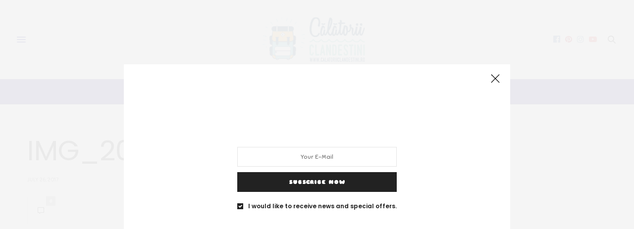

--- FILE ---
content_type: text/html; charset=UTF-8
request_url: https://calatoriiclandestini.ro/2017/07/26/ce-sa-vizitezi-4-zile-in-londra-itinerariu-clandestin/img_20170716_134901/
body_size: 16415
content:
<!doctype html>
<html lang="en-US">
<head>
	<meta charset="UTF-8">
	<meta name="viewport" content="width=device-width, initial-scale=1, maximum-scale=1, viewport-fit=cover">
	<link rel="profile" href="http://gmpg.org/xfn/11">
	<meta http-equiv="x-dns-prefetch-control" content="on">
	<link rel="dns-prefetch" href="//fonts.googleapis.com" />
	<link rel="dns-prefetch" href="//fonts.gstatic.com" />
	<link rel="dns-prefetch" href="//0.gravatar.com/" />
	<link rel="dns-prefetch" href="//2.gravatar.com/" />
	<link rel="dns-prefetch" href="//1.gravatar.com/" /><meta name='robots' content='index, follow, max-image-preview:large, max-snippet:-1, max-video-preview:-1' />
	<style>img:is([sizes="auto" i], [sizes^="auto," i]) { contain-intrinsic-size: 3000px 1500px }</style>
	
	<!-- This site is optimized with the Yoast SEO plugin v26.7 - https://yoast.com/wordpress/plugins/seo/ -->
	<title>IMG_20170716_134901 - Calatorii Clandestini</title>
	<link rel="canonical" href="https://calatoriiclandestini.ro/2017/07/26/ce-sa-vizitezi-4-zile-in-londra-itinerariu-clandestin/img_20170716_134901/" />
	<meta property="og:locale" content="en_US" />
	<meta property="og:type" content="article" />
	<meta property="og:title" content="IMG_20170716_134901 - Calatorii Clandestini" />
	<meta property="og:url" content="https://calatoriiclandestini.ro/2017/07/26/ce-sa-vizitezi-4-zile-in-londra-itinerariu-clandestin/img_20170716_134901/" />
	<meta property="og:site_name" content="Calatorii Clandestini" />
	<meta property="og:image" content="https://calatoriiclandestini.ro/2017/07/26/ce-sa-vizitezi-4-zile-in-londra-itinerariu-clandestin/img_20170716_134901" />
	<meta property="og:image:width" content="1024" />
	<meta property="og:image:height" content="575" />
	<meta property="og:image:type" content="image/jpeg" />
	<meta name="twitter:card" content="summary_large_image" />
	<script type="application/ld+json" class="yoast-schema-graph">{"@context":"https://schema.org","@graph":[{"@type":"WebPage","@id":"https://calatoriiclandestini.ro/2017/07/26/ce-sa-vizitezi-4-zile-in-londra-itinerariu-clandestin/img_20170716_134901/","url":"https://calatoriiclandestini.ro/2017/07/26/ce-sa-vizitezi-4-zile-in-londra-itinerariu-clandestin/img_20170716_134901/","name":"IMG_20170716_134901 - Calatorii Clandestini","isPartOf":{"@id":"https://calatoriiclandestini.ro/#website"},"primaryImageOfPage":{"@id":"https://calatoriiclandestini.ro/2017/07/26/ce-sa-vizitezi-4-zile-in-londra-itinerariu-clandestin/img_20170716_134901/#primaryimage"},"image":{"@id":"https://calatoriiclandestini.ro/2017/07/26/ce-sa-vizitezi-4-zile-in-londra-itinerariu-clandestin/img_20170716_134901/#primaryimage"},"thumbnailUrl":"https://calatoriiclandestini.ro/wp-content/uploads/2017/07/IMG_20170716_134901.jpg","datePublished":"2017-07-26T13:42:29+00:00","breadcrumb":{"@id":"https://calatoriiclandestini.ro/2017/07/26/ce-sa-vizitezi-4-zile-in-londra-itinerariu-clandestin/img_20170716_134901/#breadcrumb"},"inLanguage":"en-US","potentialAction":[{"@type":"ReadAction","target":["https://calatoriiclandestini.ro/2017/07/26/ce-sa-vizitezi-4-zile-in-londra-itinerariu-clandestin/img_20170716_134901/"]}]},{"@type":"ImageObject","inLanguage":"en-US","@id":"https://calatoriiclandestini.ro/2017/07/26/ce-sa-vizitezi-4-zile-in-londra-itinerariu-clandestin/img_20170716_134901/#primaryimage","url":"https://calatoriiclandestini.ro/wp-content/uploads/2017/07/IMG_20170716_134901.jpg","contentUrl":"https://calatoriiclandestini.ro/wp-content/uploads/2017/07/IMG_20170716_134901.jpg","width":4160,"height":2336},{"@type":"BreadcrumbList","@id":"https://calatoriiclandestini.ro/2017/07/26/ce-sa-vizitezi-4-zile-in-londra-itinerariu-clandestin/img_20170716_134901/#breadcrumb","itemListElement":[{"@type":"ListItem","position":1,"name":"Home","item":"https://calatoriiclandestini.ro/"},{"@type":"ListItem","position":2,"name":"Ce să vizitezi 4 zile în Londra &#8211; itinerariu clandestin","item":"https://calatoriiclandestini.ro/2017/07/26/ce-sa-vizitezi-4-zile-in-londra-itinerariu-clandestin/"},{"@type":"ListItem","position":3,"name":"IMG_20170716_134901"}]},{"@type":"WebSite","@id":"https://calatoriiclandestini.ro/#website","url":"https://calatoriiclandestini.ro/","name":"Calatorii Clandestini","description":"Live to travel, travel to live","publisher":{"@id":"https://calatoriiclandestini.ro/#/schema/person/fa08ae1845c63701dc278d722f3f1c8d"},"potentialAction":[{"@type":"SearchAction","target":{"@type":"EntryPoint","urlTemplate":"https://calatoriiclandestini.ro/?s={search_term_string}"},"query-input":{"@type":"PropertyValueSpecification","valueRequired":true,"valueName":"search_term_string"}}],"inLanguage":"en-US"},{"@type":["Person","Organization"],"@id":"https://calatoriiclandestini.ro/#/schema/person/fa08ae1845c63701dc278d722f3f1c8d","name":"Calator Clandestin","image":{"@type":"ImageObject","inLanguage":"en-US","@id":"https://calatoriiclandestini.ro/#/schema/person/image/","url":"https://calatoriiclandestini.ro/wp-content/uploads/2017/07/IMG_20170716_134901-1024x575.jpg","contentUrl":"https://calatoriiclandestini.ro/wp-content/uploads/2017/07/IMG_20170716_134901-1024x575.jpg","width":1024,"height":575,"caption":"Calator Clandestin"},"logo":{"@id":"https://calatoriiclandestini.ro/#/schema/person/image/"}}]}</script>
	<!-- / Yoast SEO plugin. -->


<link rel='dns-prefetch' href='//www.dwin2.com' />
<link rel='dns-prefetch' href='//cdn.plyr.io' />
<link rel='dns-prefetch' href='//fonts.googleapis.com' />
<link rel="alternate" type="application/rss+xml" title="Calatorii Clandestini &raquo; Feed" href="https://calatoriiclandestini.ro/feed/" />
<link rel="alternate" type="application/rss+xml" title="Calatorii Clandestini &raquo; Comments Feed" href="https://calatoriiclandestini.ro/comments/feed/" />
<link rel="preconnect" href="//fonts.gstatic.com/" crossorigin><link rel="alternate" type="application/rss+xml" title="Calatorii Clandestini &raquo; IMG_20170716_134901 Comments Feed" href="https://calatoriiclandestini.ro/2017/07/26/ce-sa-vizitezi-4-zile-in-londra-itinerariu-clandestin/img_20170716_134901/feed/" />
<script type="text/javascript">
/* <![CDATA[ */
window._wpemojiSettings = {"baseUrl":"https:\/\/s.w.org\/images\/core\/emoji\/16.0.1\/72x72\/","ext":".png","svgUrl":"https:\/\/s.w.org\/images\/core\/emoji\/16.0.1\/svg\/","svgExt":".svg","source":{"concatemoji":"https:\/\/calatoriiclandestini.ro\/wp-includes\/js\/wp-emoji-release.min.js?ver=6.8.3"}};
/*! This file is auto-generated */
!function(s,n){var o,i,e;function c(e){try{var t={supportTests:e,timestamp:(new Date).valueOf()};sessionStorage.setItem(o,JSON.stringify(t))}catch(e){}}function p(e,t,n){e.clearRect(0,0,e.canvas.width,e.canvas.height),e.fillText(t,0,0);var t=new Uint32Array(e.getImageData(0,0,e.canvas.width,e.canvas.height).data),a=(e.clearRect(0,0,e.canvas.width,e.canvas.height),e.fillText(n,0,0),new Uint32Array(e.getImageData(0,0,e.canvas.width,e.canvas.height).data));return t.every(function(e,t){return e===a[t]})}function u(e,t){e.clearRect(0,0,e.canvas.width,e.canvas.height),e.fillText(t,0,0);for(var n=e.getImageData(16,16,1,1),a=0;a<n.data.length;a++)if(0!==n.data[a])return!1;return!0}function f(e,t,n,a){switch(t){case"flag":return n(e,"\ud83c\udff3\ufe0f\u200d\u26a7\ufe0f","\ud83c\udff3\ufe0f\u200b\u26a7\ufe0f")?!1:!n(e,"\ud83c\udde8\ud83c\uddf6","\ud83c\udde8\u200b\ud83c\uddf6")&&!n(e,"\ud83c\udff4\udb40\udc67\udb40\udc62\udb40\udc65\udb40\udc6e\udb40\udc67\udb40\udc7f","\ud83c\udff4\u200b\udb40\udc67\u200b\udb40\udc62\u200b\udb40\udc65\u200b\udb40\udc6e\u200b\udb40\udc67\u200b\udb40\udc7f");case"emoji":return!a(e,"\ud83e\udedf")}return!1}function g(e,t,n,a){var r="undefined"!=typeof WorkerGlobalScope&&self instanceof WorkerGlobalScope?new OffscreenCanvas(300,150):s.createElement("canvas"),o=r.getContext("2d",{willReadFrequently:!0}),i=(o.textBaseline="top",o.font="600 32px Arial",{});return e.forEach(function(e){i[e]=t(o,e,n,a)}),i}function t(e){var t=s.createElement("script");t.src=e,t.defer=!0,s.head.appendChild(t)}"undefined"!=typeof Promise&&(o="wpEmojiSettingsSupports",i=["flag","emoji"],n.supports={everything:!0,everythingExceptFlag:!0},e=new Promise(function(e){s.addEventListener("DOMContentLoaded",e,{once:!0})}),new Promise(function(t){var n=function(){try{var e=JSON.parse(sessionStorage.getItem(o));if("object"==typeof e&&"number"==typeof e.timestamp&&(new Date).valueOf()<e.timestamp+604800&&"object"==typeof e.supportTests)return e.supportTests}catch(e){}return null}();if(!n){if("undefined"!=typeof Worker&&"undefined"!=typeof OffscreenCanvas&&"undefined"!=typeof URL&&URL.createObjectURL&&"undefined"!=typeof Blob)try{var e="postMessage("+g.toString()+"("+[JSON.stringify(i),f.toString(),p.toString(),u.toString()].join(",")+"));",a=new Blob([e],{type:"text/javascript"}),r=new Worker(URL.createObjectURL(a),{name:"wpTestEmojiSupports"});return void(r.onmessage=function(e){c(n=e.data),r.terminate(),t(n)})}catch(e){}c(n=g(i,f,p,u))}t(n)}).then(function(e){for(var t in e)n.supports[t]=e[t],n.supports.everything=n.supports.everything&&n.supports[t],"flag"!==t&&(n.supports.everythingExceptFlag=n.supports.everythingExceptFlag&&n.supports[t]);n.supports.everythingExceptFlag=n.supports.everythingExceptFlag&&!n.supports.flag,n.DOMReady=!1,n.readyCallback=function(){n.DOMReady=!0}}).then(function(){return e}).then(function(){var e;n.supports.everything||(n.readyCallback(),(e=n.source||{}).concatemoji?t(e.concatemoji):e.wpemoji&&e.twemoji&&(t(e.twemoji),t(e.wpemoji)))}))}((window,document),window._wpemojiSettings);
/* ]]> */
</script>
<style id='wp-emoji-styles-inline-css' type='text/css'>

	img.wp-smiley, img.emoji {
		display: inline !important;
		border: none !important;
		box-shadow: none !important;
		height: 1em !important;
		width: 1em !important;
		margin: 0 0.07em !important;
		vertical-align: -0.1em !important;
		background: none !important;
		padding: 0 !important;
	}
</style>
<link rel='stylesheet' id='wp-block-library-css' href='https://calatoriiclandestini.ro/wp-includes/css/dist/block-library/style.min.css' media='all' />
<style id='classic-theme-styles-inline-css' type='text/css'>
/*! This file is auto-generated */
.wp-block-button__link{color:#fff;background-color:#32373c;border-radius:9999px;box-shadow:none;text-decoration:none;padding:calc(.667em + 2px) calc(1.333em + 2px);font-size:1.125em}.wp-block-file__button{background:#32373c;color:#fff;text-decoration:none}
</style>
<style id='global-styles-inline-css' type='text/css'>
:root{--wp--preset--aspect-ratio--square: 1;--wp--preset--aspect-ratio--4-3: 4/3;--wp--preset--aspect-ratio--3-4: 3/4;--wp--preset--aspect-ratio--3-2: 3/2;--wp--preset--aspect-ratio--2-3: 2/3;--wp--preset--aspect-ratio--16-9: 16/9;--wp--preset--aspect-ratio--9-16: 9/16;--wp--preset--color--black: #000000;--wp--preset--color--cyan-bluish-gray: #abb8c3;--wp--preset--color--white: #ffffff;--wp--preset--color--pale-pink: #f78da7;--wp--preset--color--vivid-red: #cf2e2e;--wp--preset--color--luminous-vivid-orange: #ff6900;--wp--preset--color--luminous-vivid-amber: #fcb900;--wp--preset--color--light-green-cyan: #7bdcb5;--wp--preset--color--vivid-green-cyan: #00d084;--wp--preset--color--pale-cyan-blue: #8ed1fc;--wp--preset--color--vivid-cyan-blue: #0693e3;--wp--preset--color--vivid-purple: #9b51e0;--wp--preset--color--thb-accent: #5d91bf;--wp--preset--gradient--vivid-cyan-blue-to-vivid-purple: linear-gradient(135deg,rgba(6,147,227,1) 0%,rgb(155,81,224) 100%);--wp--preset--gradient--light-green-cyan-to-vivid-green-cyan: linear-gradient(135deg,rgb(122,220,180) 0%,rgb(0,208,130) 100%);--wp--preset--gradient--luminous-vivid-amber-to-luminous-vivid-orange: linear-gradient(135deg,rgba(252,185,0,1) 0%,rgba(255,105,0,1) 100%);--wp--preset--gradient--luminous-vivid-orange-to-vivid-red: linear-gradient(135deg,rgba(255,105,0,1) 0%,rgb(207,46,46) 100%);--wp--preset--gradient--very-light-gray-to-cyan-bluish-gray: linear-gradient(135deg,rgb(238,238,238) 0%,rgb(169,184,195) 100%);--wp--preset--gradient--cool-to-warm-spectrum: linear-gradient(135deg,rgb(74,234,220) 0%,rgb(151,120,209) 20%,rgb(207,42,186) 40%,rgb(238,44,130) 60%,rgb(251,105,98) 80%,rgb(254,248,76) 100%);--wp--preset--gradient--blush-light-purple: linear-gradient(135deg,rgb(255,206,236) 0%,rgb(152,150,240) 100%);--wp--preset--gradient--blush-bordeaux: linear-gradient(135deg,rgb(254,205,165) 0%,rgb(254,45,45) 50%,rgb(107,0,62) 100%);--wp--preset--gradient--luminous-dusk: linear-gradient(135deg,rgb(255,203,112) 0%,rgb(199,81,192) 50%,rgb(65,88,208) 100%);--wp--preset--gradient--pale-ocean: linear-gradient(135deg,rgb(255,245,203) 0%,rgb(182,227,212) 50%,rgb(51,167,181) 100%);--wp--preset--gradient--electric-grass: linear-gradient(135deg,rgb(202,248,128) 0%,rgb(113,206,126) 100%);--wp--preset--gradient--midnight: linear-gradient(135deg,rgb(2,3,129) 0%,rgb(40,116,252) 100%);--wp--preset--font-size--small: 13px;--wp--preset--font-size--medium: 20px;--wp--preset--font-size--large: 36px;--wp--preset--font-size--x-large: 42px;--wp--preset--spacing--20: 0.44rem;--wp--preset--spacing--30: 0.67rem;--wp--preset--spacing--40: 1rem;--wp--preset--spacing--50: 1.5rem;--wp--preset--spacing--60: 2.25rem;--wp--preset--spacing--70: 3.38rem;--wp--preset--spacing--80: 5.06rem;--wp--preset--shadow--natural: 6px 6px 9px rgba(0, 0, 0, 0.2);--wp--preset--shadow--deep: 12px 12px 50px rgba(0, 0, 0, 0.4);--wp--preset--shadow--sharp: 6px 6px 0px rgba(0, 0, 0, 0.2);--wp--preset--shadow--outlined: 6px 6px 0px -3px rgba(255, 255, 255, 1), 6px 6px rgba(0, 0, 0, 1);--wp--preset--shadow--crisp: 6px 6px 0px rgba(0, 0, 0, 1);}:where(.is-layout-flex){gap: 0.5em;}:where(.is-layout-grid){gap: 0.5em;}body .is-layout-flex{display: flex;}.is-layout-flex{flex-wrap: wrap;align-items: center;}.is-layout-flex > :is(*, div){margin: 0;}body .is-layout-grid{display: grid;}.is-layout-grid > :is(*, div){margin: 0;}:where(.wp-block-columns.is-layout-flex){gap: 2em;}:where(.wp-block-columns.is-layout-grid){gap: 2em;}:where(.wp-block-post-template.is-layout-flex){gap: 1.25em;}:where(.wp-block-post-template.is-layout-grid){gap: 1.25em;}.has-black-color{color: var(--wp--preset--color--black) !important;}.has-cyan-bluish-gray-color{color: var(--wp--preset--color--cyan-bluish-gray) !important;}.has-white-color{color: var(--wp--preset--color--white) !important;}.has-pale-pink-color{color: var(--wp--preset--color--pale-pink) !important;}.has-vivid-red-color{color: var(--wp--preset--color--vivid-red) !important;}.has-luminous-vivid-orange-color{color: var(--wp--preset--color--luminous-vivid-orange) !important;}.has-luminous-vivid-amber-color{color: var(--wp--preset--color--luminous-vivid-amber) !important;}.has-light-green-cyan-color{color: var(--wp--preset--color--light-green-cyan) !important;}.has-vivid-green-cyan-color{color: var(--wp--preset--color--vivid-green-cyan) !important;}.has-pale-cyan-blue-color{color: var(--wp--preset--color--pale-cyan-blue) !important;}.has-vivid-cyan-blue-color{color: var(--wp--preset--color--vivid-cyan-blue) !important;}.has-vivid-purple-color{color: var(--wp--preset--color--vivid-purple) !important;}.has-black-background-color{background-color: var(--wp--preset--color--black) !important;}.has-cyan-bluish-gray-background-color{background-color: var(--wp--preset--color--cyan-bluish-gray) !important;}.has-white-background-color{background-color: var(--wp--preset--color--white) !important;}.has-pale-pink-background-color{background-color: var(--wp--preset--color--pale-pink) !important;}.has-vivid-red-background-color{background-color: var(--wp--preset--color--vivid-red) !important;}.has-luminous-vivid-orange-background-color{background-color: var(--wp--preset--color--luminous-vivid-orange) !important;}.has-luminous-vivid-amber-background-color{background-color: var(--wp--preset--color--luminous-vivid-amber) !important;}.has-light-green-cyan-background-color{background-color: var(--wp--preset--color--light-green-cyan) !important;}.has-vivid-green-cyan-background-color{background-color: var(--wp--preset--color--vivid-green-cyan) !important;}.has-pale-cyan-blue-background-color{background-color: var(--wp--preset--color--pale-cyan-blue) !important;}.has-vivid-cyan-blue-background-color{background-color: var(--wp--preset--color--vivid-cyan-blue) !important;}.has-vivid-purple-background-color{background-color: var(--wp--preset--color--vivid-purple) !important;}.has-black-border-color{border-color: var(--wp--preset--color--black) !important;}.has-cyan-bluish-gray-border-color{border-color: var(--wp--preset--color--cyan-bluish-gray) !important;}.has-white-border-color{border-color: var(--wp--preset--color--white) !important;}.has-pale-pink-border-color{border-color: var(--wp--preset--color--pale-pink) !important;}.has-vivid-red-border-color{border-color: var(--wp--preset--color--vivid-red) !important;}.has-luminous-vivid-orange-border-color{border-color: var(--wp--preset--color--luminous-vivid-orange) !important;}.has-luminous-vivid-amber-border-color{border-color: var(--wp--preset--color--luminous-vivid-amber) !important;}.has-light-green-cyan-border-color{border-color: var(--wp--preset--color--light-green-cyan) !important;}.has-vivid-green-cyan-border-color{border-color: var(--wp--preset--color--vivid-green-cyan) !important;}.has-pale-cyan-blue-border-color{border-color: var(--wp--preset--color--pale-cyan-blue) !important;}.has-vivid-cyan-blue-border-color{border-color: var(--wp--preset--color--vivid-cyan-blue) !important;}.has-vivid-purple-border-color{border-color: var(--wp--preset--color--vivid-purple) !important;}.has-vivid-cyan-blue-to-vivid-purple-gradient-background{background: var(--wp--preset--gradient--vivid-cyan-blue-to-vivid-purple) !important;}.has-light-green-cyan-to-vivid-green-cyan-gradient-background{background: var(--wp--preset--gradient--light-green-cyan-to-vivid-green-cyan) !important;}.has-luminous-vivid-amber-to-luminous-vivid-orange-gradient-background{background: var(--wp--preset--gradient--luminous-vivid-amber-to-luminous-vivid-orange) !important;}.has-luminous-vivid-orange-to-vivid-red-gradient-background{background: var(--wp--preset--gradient--luminous-vivid-orange-to-vivid-red) !important;}.has-very-light-gray-to-cyan-bluish-gray-gradient-background{background: var(--wp--preset--gradient--very-light-gray-to-cyan-bluish-gray) !important;}.has-cool-to-warm-spectrum-gradient-background{background: var(--wp--preset--gradient--cool-to-warm-spectrum) !important;}.has-blush-light-purple-gradient-background{background: var(--wp--preset--gradient--blush-light-purple) !important;}.has-blush-bordeaux-gradient-background{background: var(--wp--preset--gradient--blush-bordeaux) !important;}.has-luminous-dusk-gradient-background{background: var(--wp--preset--gradient--luminous-dusk) !important;}.has-pale-ocean-gradient-background{background: var(--wp--preset--gradient--pale-ocean) !important;}.has-electric-grass-gradient-background{background: var(--wp--preset--gradient--electric-grass) !important;}.has-midnight-gradient-background{background: var(--wp--preset--gradient--midnight) !important;}.has-small-font-size{font-size: var(--wp--preset--font-size--small) !important;}.has-medium-font-size{font-size: var(--wp--preset--font-size--medium) !important;}.has-large-font-size{font-size: var(--wp--preset--font-size--large) !important;}.has-x-large-font-size{font-size: var(--wp--preset--font-size--x-large) !important;}
:where(.wp-block-post-template.is-layout-flex){gap: 1.25em;}:where(.wp-block-post-template.is-layout-grid){gap: 1.25em;}
:where(.wp-block-columns.is-layout-flex){gap: 2em;}:where(.wp-block-columns.is-layout-grid){gap: 2em;}
:root :where(.wp-block-pullquote){font-size: 1.5em;line-height: 1.6;}
</style>
<link rel='stylesheet' id='wp-components-css' href='https://calatoriiclandestini.ro/wp-includes/css/dist/components/style.min.css' media='all' />
<link rel='stylesheet' id='godaddy-styles-css' href='https://calatoriiclandestini.ro/wp-content/mu-plugins/vendor/wpex/godaddy-launch/includes/Dependencies/GoDaddy/Styles/build/latest.css' media='all' />
<link rel='stylesheet' id='thb-fa-css' href='https://calatoriiclandestini.ro/wp-content/themes/thevoux-wp/assets/css/font-awesome.min.css' media='all' />
<link rel='stylesheet' id='thb-app-css' href='https://calatoriiclandestini.ro/wp-content/themes/thevoux-wp/assets/css/app.css' media='all' />
<style id='thb-app-inline-css' type='text/css'>
body {font-family:Sniglet, 'BlinkMacSystemFont', -apple-system, 'Roboto', 'Lucida Sans';}@media only screen and (min-width:40.063em) {.header .logo .logoimg {max-height:100px;}.header .logo .logoimg[src$=".svg"] {max-height:100%;height:100px;}}h1, h2, h3, h4, h5, h6, .mont, .wpcf7-response-output, label, .select-wrapper select, .wp-caption .wp-caption-text, .smalltitle, .toggle .title, q, blockquote p, cite, table tr th, table tr td, #footer.style3 .menu, #footer.style2 .menu, #footer.style4 .menu, .product-title, .social_bar, .widget.widget_socialcounter ul.style2 li {font-family:Poppins, 'BlinkMacSystemFont', -apple-system, 'Roboto', 'Lucida Sans';}input[type="submit"],.button,.btn,.thb-text-button {}a,.header .nav_holder.dark .full-menu-container .full-menu > li > a:hover,.full-menu-container.light-menu-color .full-menu > li > a:hover,.full-menu-container .full-menu > li.active > a, .full-menu-container .full-menu > li.sfHover > a,.full-menu-container .full-menu > li > a:hover,.full-menu-container .full-menu > li.menu-item-has-children.menu-item-mega-parent .thb_mega_menu_holder .thb_mega_menu li.active a,.full-menu-container .full-menu > li.menu-item-has-children.menu-item-mega-parent .thb_mega_menu_holder .thb_mega_menu li.active a .fa,.post.featured-style4 .featured-title,.post-detail .article-tags a,.post .post-content .post-review .average,.post .post-content .post-review .thb-counter,#archive-title h1 span,.widget > strong.style1,.widget.widget_recent_entries ul li .url, .widget.widget_recent_comments ul li .url,.thb-mobile-menu li a.active,.thb-mobile-menu-secondary li a:hover,q, blockquote p,cite,.notification-box a:not(.button),.video_playlist .video_play.vertical.video-active,.video_playlist .video_play.vertical.video-active h6,.not-found p,.thb_tabs .tabs h6 a:hover,.thb_tabs .tabs dd.active h6 a,.cart_totals table tr.order-total td,.shop_table tbody tr td.order-status.approved,.shop_table tbody tr td.product-quantity .wishlist-in-stock,.shop_table tbody tr td.product-stock-status .wishlist-in-stock ,.payment_methods li .about_paypal,.place-order .terms label a,.woocommerce-MyAccount-navigation ul li:hover a, .woocommerce-MyAccount-navigation ul li.is-active a,.product .product-information .price > .amount,.product .product-information .price ins .amount,.product .product-information .wc-forward:hover,.product .product-information .product_meta > span a,.product .product-information .product_meta > span .sku,.woocommerce-tabs .wc-tabs li a:hover,.woocommerce-tabs .wc-tabs li.active a,.thb-selectionSharer a.email:hover,.widget ul.menu .current-menu-item>a,.btn.transparent-accent, .btn:focus.transparent-accent, .button.transparent-accent, input[type=submit].transparent-accent,.has-thb-accent-color,.wp-block-button .wp-block-button__link.has-thb-accent-color {color:#5d91bf;}.plyr__control--overlaid,.plyr--video .plyr__control.plyr__tab-focus, .plyr--video .plyr__control:hover, .plyr--video .plyr__control[aria-expanded=true] {background:#5d91bf;}.plyr--full-ui input[type=range] {color:#5d91bf;}.header-submenu-style2 .full-menu-container .full-menu > li.menu-item-has-children.menu-item-mega-parent .thb_mega_menu_holder,.custom_check + .custom_label:hover:before,.thb-pricing-table .thb-pricing-column.highlight-true .pricing-container,.woocommerce-MyAccount-navigation ul li:hover a, .woocommerce-MyAccount-navigation ul li.is-active a,.thb_3dimg:hover .image_link,.btn.transparent-accent, .btn:focus.transparent-accent, .button.transparent-accent, input[type=submit].transparent-accent,.posts.style13-posts .pagination ul .page-numbers:not(.dots):hover, .posts.style13-posts .pagination ul .page-numbers.current, .posts.style13-posts .pagination .nav-links .page-numbers:not(.dots):hover, .posts.style13-posts .pagination .nav-links .page-numbers.current {border-color:#5d91bf;}.header .social-holder .social_header:hover .social_icon,.thb_3dimg .title svg,.thb_3dimg .arrow svg {fill:#5d91bf;}.header .social-holder .quick_cart .float_count,.header.fixed .progress,.post .post-gallery.has-gallery:after,.post.featured-style4:hover .featured-title,.post-detail .post-detail-gallery .gallery-link:hover,.thb-progress span,#archive-title,.widget .count-image .count,.slick-nav:hover,.btn:not(.white):hover,.btn:not(.white):focus:hover,.button:not(.white):hover,input[type=submit]:not(.white):hover,.btn.accent,.btn:focus.accent,.button.accent,input[type=submit].accent,.custom_check + .custom_label:after,[class^="tag-link"]:hover, .tag-cloud-link:hover.category_container.style3:before,.highlight.accent,.video_playlist .video_play.video-active,.thb_tabs .tabs h6 a:after,.btn.transparent-accent:hover, .btn:focus.transparent-accent:hover, .button.transparent-accent:hover, input[type=submit].transparent-accent:hover,.thb-hotspot-container .thb-hotspot.pin-accent,.posts.style13-posts .pagination ul .page-numbers:not(.dots):hover, .posts.style13-posts .pagination ul .page-numbers.current, .posts.style13-posts .pagination .nav-links .page-numbers:not(.dots):hover, .posts.style13-posts .pagination .nav-links .page-numbers.current,.has-thb-accent-background-color,.wp-block-button .wp-block-button__link.has-thb-accent-background-color {background-color:#5d91bf;}.btn.accent:hover,.btn:focus.accent:hover,.button.accent:hover,input[type=submit].accent:hover {background-color:#5483ac;}.header-submenu-style2 .full-menu-container .full-menu > li.menu-item-has-children .sub-menu:not(.thb_mega_menu),.woocommerce-MyAccount-navigation ul li:hover + li a, .woocommerce-MyAccount-navigation ul li.is-active + li a {border-top-color:#5d91bf;}.woocommerce-tabs .wc-tabs li a:after {border-bottom-color:#5d91bf;}.header-submenu-style2 .full-menu-container .full-menu>li.menu-item-has-children .sub-menu:not(.thb_mega_menu),.header-submenu-style2 .full-menu-container .full-menu>li.menu-item-has-children.menu-item-mega-parent .thb_mega_menu_holder {border-top-color:#5d91bf;}.header-submenu-style3 .full-menu-container .full-menu>li.menu-item-has-children.menu-item-mega-parent .thb_mega_menu_holder .thb_mega_menu li.active a,.header-submenu-style3 .full-menu-container .full-menu > li.menu-item-has-children .sub-menu:not(.thb_mega_menu) li a:hover {background:rgba(93,145,191, 0.2);}.post.carousel-style12:hover {background:rgba(93,145,191, 0.1);}blockquote:before,blockquote:after {background:rgba(93,145,191, 0.2);}@media only screen and (max-width:40.063em) {.post.featured-style4 .featured-title,.post.category-widget-slider .featured-title {background:#5d91bf;}}.full-menu-container .full-menu > li > a:hover { color:#5d91bf !important; }.full-menu-container.light-menu-color .full-menu > li > a:hover { color:#5d91bf !important; }.mobile-toggle span,.light-title .mobile-toggle span {background:#000491;}.full-menu-container,.header.style3 .nav_holder,.header.style4 .nav_holder,.header.style5 .nav_holder,.header.style6 .nav_holder,.header.style7 .header_top {background-color:#280f82 !important;}.full-menu-container .full-menu > li > a,#footer.style2 .menu,#footer.style3 .menu,#footer.style4 .menu,#footer.style5 .menu {font-family:Poppins, 'BlinkMacSystemFont', -apple-system, 'Roboto', 'Lucida Sans';}.subheader-menu>li>a {}.full-menu-container .full-menu > li > a,#footer.style2 .menu,#footer.style3 .menu,#footer.style4 .menu,#footer.style5 .menu {font-family:Poppins, 'BlinkMacSystemFont', -apple-system, 'Roboto', 'Lucida Sans';}.thb-mobile-menu>li>a,.thb-mobile-menu-secondary li a {}.thb-mobile-menu .sub-menu li a {}.post .post-title h1 {}.widget > strong {font-family:Poppins, 'BlinkMacSystemFont', -apple-system, 'Roboto', 'Lucida Sans';}.post-links,.thb-post-top,.post-meta,.post-author,.post-title-bullets li button span {}.post .thb-post-top .post-meta.style1 a.cat-events { color:#dd3333; }.post .thb-post-top .post-meta.style2 a.cat-events { background-color:#dd3333; }.post.post-carousel-style11 .post-meta.style2 a.cat-events { background-color:#dd3333; }.post .post-content .category_title.catstyle-style49 h2 a:hover { color:#dd3333; }.post .thb-post-top .post-meta.style1 a.cat-oferte-clandestine { color:#0b1dbf; }.post .thb-post-top .post-meta.style2 a.cat-oferte-clandestine { background-color:#0b1dbf; }.post.post-carousel-style11 .post-meta.style2 a.cat-oferte-clandestine { background-color:#0b1dbf; }.post .post-content .category_title.catstyle-style43 h2 a:hover { color:#0b1dbf; }.post .thb-post-top .post-meta.style1 a.cat-tips-tricks { color:#eeee22; }.post .thb-post-top .post-meta.style2 a.cat-tips-tricks { background-color:#eeee22; }.post.post-carousel-style11 .post-meta.style2 a.cat-tips-tricks { background-color:#eeee22; }.post .post-content .category_title.catstyle-style63 h2 a:hover { color:#eeee22; }.post .thb-post-top .post-meta.style1 a.cat-travel-stories { color:#5b90bf; }.post .thb-post-top .post-meta.style2 a.cat-travel-stories { background-color:#5b90bf; }.post.post-carousel-style11 .post-meta.style2 a.cat-travel-stories { background-color:#5b90bf; }.post .post-content .category_title.catstyle-style57 h2 a:hover { color:#5b90bf; }.post .thb-post-top .post-meta.style1 a.cat-uncategorized { color:#1ad58e; }.post .thb-post-top .post-meta.style2 a.cat-uncategorized { background-color:#1ad58e; }.post.post-carousel-style11 .post-meta.style2 a.cat-uncategorized { background-color:#1ad58e; }.post .post-content .category_title.catstyle-style1 h2 a:hover { color:#1ad58e; }#footer .widget {padding-top:50px;padding-right:20px;padding-bottom:20px;padding-left:20px;;}.post-detail-style2-row .post-detail .post-title-container,.sidebar .sidebar_inner {background-color:#ffffff}h1,h2,h3,h4,h5,h6 {text-transform:uppercase;}.header .header_top,#full-menu .full-menu {border:none;}.post.style6 .post-title h5 {font-weight:400;}.post.style7 .post-content p {display:none;}.posts.border .post:last-of-type {border:0;margin:0;}.post .post-meta a,.post .post-author {color:#a7a7a7; }}
</style>
<link rel='stylesheet' id='thb-style-css' href='https://calatoriiclandestini.ro/wp-content/themes/thevoux-wp/style.css' media='all' />
<link rel='stylesheet' id='thb-google-fonts-css' href='https://fonts.googleapis.com/css?family=Sniglet%3A400%2C800%7CPoppins%3A100%2C100i%2C200%2C200i%2C300%2C300i%2C400%2C400i%2C500%2C500i%2C600%2C600i%2C700%2C700i%2C800%2C800i%2C900%2C900i%7CLora%3A400%2C500%2C600%2C700%2C400i%2C500i%2C600i%2C700i&#038;subset=latin&#038;display=swap&#038;ver=6.9.2' media='all' />
<link rel='stylesheet' id='flick-css' href='https://calatoriiclandestini.ro/wp-content/plugins/mailchimp/assets/css/flick/flick.css' media='all' />
<link rel='stylesheet' id='mailchimp_sf_main_css-css' href='https://calatoriiclandestini.ro/wp-content/plugins/mailchimp/assets/css/frontend.css' media='all' />
<style id='mailchimp_sf_main_css-inline-css' type='text/css'>
	.mc_signup_form {
		padding:5px;
		border-width: 1px;
		border-style: solid;
		border-color: #E0E0E0;
		color: #3F3F3f;
		background-color: #FFFFFF;
	}
	
</style>
<script type="text/javascript" src="https://calatoriiclandestini.ro/wp-includes/js/jquery/jquery.min.js" id="jquery-core-js"></script>
<script type="text/javascript" src="https://calatoriiclandestini.ro/wp-includes/js/jquery/jquery-migrate.min.js" id="jquery-migrate-js"></script>
<link rel="https://api.w.org/" href="https://calatoriiclandestini.ro/wp-json/" /><link rel="alternate" title="JSON" type="application/json" href="https://calatoriiclandestini.ro/wp-json/wp/v2/media/13260" /><link rel="EditURI" type="application/rsd+xml" title="RSD" href="https://calatoriiclandestini.ro/xmlrpc.php?rsd" />
<meta name="generator" content="WordPress 6.8.3" />
<link rel='shortlink' href='https://calatoriiclandestini.ro/?p=13260' />
<link rel="alternate" title="oEmbed (JSON)" type="application/json+oembed" href="https://calatoriiclandestini.ro/wp-json/oembed/1.0/embed?url=https%3A%2F%2Fcalatoriiclandestini.ro%2F2017%2F07%2F26%2Fce-sa-vizitezi-4-zile-in-londra-itinerariu-clandestin%2Fimg_20170716_134901%2F" />
<link rel="alternate" title="oEmbed (XML)" type="text/xml+oembed" href="https://calatoriiclandestini.ro/wp-json/oembed/1.0/embed?url=https%3A%2F%2Fcalatoriiclandestini.ro%2F2017%2F07%2F26%2Fce-sa-vizitezi-4-zile-in-londra-itinerariu-clandestin%2Fimg_20170716_134901%2F&#038;format=xml" />

		<!-- GA Google Analytics @ https://m0n.co/ga -->
		<script async src="https://www.googletagmanager.com/gtag/js?id=G-BQEZC0ZG3Q"></script>
		<script>
			window.dataLayer = window.dataLayer || [];
			function gtag(){dataLayer.push(arguments);}
			gtag('js', new Date());
			gtag('config', 'G-BQEZC0ZG3Q');
		</script>

	<!-- Google tag (gtag.js) -->
<script async src="https://www.googletagmanager.com/gtag/js?id=G-BQEZC0ZG3Q"></script>
<script>
  window.dataLayer = window.dataLayer || [];
  function gtag(){dataLayer.push(arguments);}
  gtag('js', new Date());

  gtag('config', 'G-BQEZC0ZG3Q');
</script>
<script type='text/javascript' data-cfasync='false'>var _mmunch = {'front': false, 'page': false, 'post': false, 'category': false, 'author': false, 'search': false, 'attachment': false, 'tag': false};_mmunch['post'] = true; _mmunch['postData'] = {"ID":13260,"post_name":"img_20170716_134901","post_title":"IMG_20170716_134901","post_type":"attachment","post_author":"1","post_status":"inherit"}; _mmunch['postCategories'] = []; _mmunch['postTags'] = false; _mmunch['postAuthor'] = {"name":"Calator Clandestin","ID":1};_mmunch['attachment'] = true;</script><script data-cfasync="false" src="//a.mailmunch.co/app/v1/site.js" id="mailmunch-script" data-plugin="mc_mm" data-mailmunch-site-id="351110" async></script><!-- This code is added by Analytify (8.0.1) https://analytify.io/ !-->
						<script async src="https://www.googletagmanager.com/gtag/js?id=G-GD1JF2N4SB"></script>
			<script>
			window.dataLayer = window.dataLayer || [];
			function gtag(){dataLayer.push(arguments);}
			gtag('js', new Date());

			const configuration = {"anonymize_ip":"false","forceSSL":"false","allow_display_features":"true","debug_mode":true};
			const gaID = 'G-GD1JF2N4SB';

			
			gtag('config', gaID, configuration);

			
			</script>

			<!-- This code is added by Analytify (8.0.1) !--><meta name="generator" content="Powered by WPBakery Page Builder - drag and drop page builder for WordPress."/>
<link rel="icon" href="https://calatoriiclandestini.ro/wp-content/uploads/2017/03/cropped-rucsac-32x32.png" sizes="32x32" />
<link rel="icon" href="https://calatoriiclandestini.ro/wp-content/uploads/2017/03/cropped-rucsac-192x192.png" sizes="192x192" />
<link rel="apple-touch-icon" href="https://calatoriiclandestini.ro/wp-content/uploads/2017/03/cropped-rucsac-180x180.png" />
<meta name="msapplication-TileImage" content="https://calatoriiclandestini.ro/wp-content/uploads/2017/03/cropped-rucsac-270x270.png" />
		<!-- Facebook Pixel Code -->
		<script>
			var aepc_pixel = {"pixel_id":"853537414773906","user":{},"enable_advanced_events":"yes","fire_delay":"0","can_use_sku":"yes"},
				aepc_pixel_args = [],
				aepc_extend_args = function( args ) {
					if ( typeof args === 'undefined' ) {
						args = {};
					}

					for(var key in aepc_pixel_args)
						args[key] = aepc_pixel_args[key];

					return args;
				};

			// Extend args
			if ( 'yes' === aepc_pixel.enable_advanced_events ) {
				aepc_pixel_args.userAgent = navigator.userAgent;
				aepc_pixel_args.language = navigator.language;

				if ( document.referrer.indexOf( document.domain ) < 0 ) {
					aepc_pixel_args.referrer = document.referrer;
				}
			}

						!function(f,b,e,v,n,t,s){if(f.fbq)return;n=f.fbq=function(){n.callMethod?
				n.callMethod.apply(n,arguments):n.queue.push(arguments)};if(!f._fbq)f._fbq=n;
				n.push=n;n.loaded=!0;n.version='2.0';n.agent='dvpixelcaffeinewordpress';n.queue=[];t=b.createElement(e);t.async=!0;
				t.src=v;s=b.getElementsByTagName(e)[0];s.parentNode.insertBefore(t,s)}(window,
				document,'script','https://connect.facebook.net/en_US/fbevents.js');
			
						fbq('init', aepc_pixel.pixel_id, aepc_pixel.user);

							setTimeout( function() {
				fbq('track', "PageView", aepc_pixel_args);
			}, aepc_pixel.fire_delay * 1000 );
					</script>
		<!-- End Facebook Pixel Code -->
		<noscript><style> .wpb_animate_when_almost_visible { opacity: 1; }</style></noscript></head>
<body class="attachment wp-singular attachment-template-default single single-attachment postid-13260 attachmentid-13260 attachment-jpeg wp-theme-thevoux-wp article-dropcap-on thb-borders-off thb-rounded-forms-off social_black-off header_submenu_color-light mobile_menu_animation- header-submenu-style1 thb-pinit-on thb-single-product-ajax-on wpb-js-composer js-comp-ver-6.6.0 vc_responsive">
			<div id="wrapper" class="thb-page-transition-on">
		<!-- Start Content Container -->
		<div id="content-container">
			<!-- Start Content Click Capture -->
			<div class="click-capture"></div>
			<!-- End Content Click Capture -->
									
<!-- Start Header -->
<header class="header fixed ">
	<div class="header_top cf">
		<div class="row full-width-row align-middle">
			<div class="small-3 medium-2 columns toggle-holder">
					<a href="#" class="mobile-toggle  small"><div><span></span><span></span><span></span></div></a>
				</div>
			<div class="small-6 medium-8 columns logo text-center active">
									<h6 id="page-title">IMG_20170716_134901</h6>			</div>
			<div class="small-3 medium-2 columns text-right">
				<div class="social-holder style2">
					
	<aside class="social_header">
					<a href="https://www.facebook.com/CalatoriiClandestini/" class="facebook icon-1x" target="_blank"><i class="fa fa-facebook-official"></i></a>
						<a href="https://ro.pinterest.com/travelers2016/" class="pinterest icon-1x" target="_blank"><i class="fa fa-pinterest"></i></a>
										<a href="https://www.instagram.com/calatoriiclandestini.ro" class="instagram icon-1x" target="_blank"><i class="fa fa-instagram"></i></a>
																<a href="https://www.youtube.com/channel/UCWoOpMkQfoOYrtlLEa5TilA" class="youtube icon-1x" target="_blank"><i class="fa fa-youtube-play"></i></a>
						</aside>
							<aside class="quick_search">
		<svg xmlns="http://www.w3.org/2000/svg" version="1.1" class="search_icon" x="0" y="0" width="16.2" height="16.2" viewBox="0 0 16.2 16.2" enable-background="new 0 0 16.209 16.204" xml:space="preserve"><path d="M15.9 14.7l-4.3-4.3c0.9-1.1 1.4-2.5 1.4-4 0-3.5-2.9-6.4-6.4-6.4S0.1 3 0.1 6.5c0 3.5 2.9 6.4 6.4 6.4 1.4 0 2.8-0.5 3.9-1.3l4.4 4.3c0.2 0.2 0.4 0.2 0.6 0.2 0.2 0 0.4-0.1 0.6-0.2C16.2 15.6 16.2 15.1 15.9 14.7zM1.7 6.5c0-2.6 2.2-4.8 4.8-4.8s4.8 2.1 4.8 4.8c0 2.6-2.2 4.8-4.8 4.8S1.7 9.1 1.7 6.5z"/></svg>		<form role="search" method="get" class="searchform" action="https://calatoriiclandestini.ro/">
	<label for="search-form-1" class="screen-reader-text">Search for:</label>
	<input type="text" id="search-form-1" class="search-field" value="" name="s" />
</form>
	</aside>
										</div>
			</div>
		</div>
				<span class="progress"></span>
			</div>
			<div class="nav_holder show-for-large">
			<nav class="full-menu-container text-center">
									<ul id="menu-meniu-site" class="full-menu nav submenu-style-style1"><li id="menu-item-379" class="menu-item menu-item-type-post_type menu-item-object-page menu-item-home menu-item-379"><a href="https://calatoriiclandestini.ro/">ACASĂ</a></li>
<li id="menu-item-8304" class="menu-item menu-item-type-taxonomy menu-item-object-category menu-item-8304"><a href="https://calatoriiclandestini.ro/category/oferte-clandestine/">OFERTE CLANDESTINE</a></li>
<li id="menu-item-8306" class="menu-item menu-item-type-taxonomy menu-item-object-category menu-item-has-children menu-item-8306"><a href="https://calatoriiclandestini.ro/category/travel-stories/">TRAVEL STORIES</a>


<ul class="sub-menu ">
	<li id="menu-item-17859" class="menu-item menu-item-type-taxonomy menu-item-object-category menu-item-has-children menu-item-17859"><a href="https://calatoriiclandestini.ro/category/travel-stories/asia/">Asia</a>
	<ul class="sub-menu ">
		<li id="menu-item-17860" class="menu-item menu-item-type-taxonomy menu-item-object-category menu-item-17860"><a href="https://calatoriiclandestini.ro/category/travel-stories/indonesia/">Indonesia</a></li>
		<li id="menu-item-17861" class="menu-item menu-item-type-taxonomy menu-item-object-category menu-item-17861"><a href="https://calatoriiclandestini.ro/category/travel-stories/malaezia/">Malaezia</a></li>
		<li id="menu-item-17863" class="menu-item menu-item-type-taxonomy menu-item-object-category menu-item-17863"><a href="https://calatoriiclandestini.ro/category/travel-stories/singapore/">Singapore</a></li>
		<li id="menu-item-17858" class="menu-item menu-item-type-taxonomy menu-item-object-category menu-item-17858"><a href="https://calatoriiclandestini.ro/category/travel-stories/asia/thailanda/">Thailanda</a></li>
	</ul>
</li>
	<li id="menu-item-17867" class="menu-item menu-item-type-taxonomy menu-item-object-category menu-item-has-children menu-item-17867"><a href="https://calatoriiclandestini.ro/category/americi/">Americi</a>
	<ul class="sub-menu ">
		<li id="menu-item-17868" class="menu-item menu-item-type-taxonomy menu-item-object-category menu-item-17868"><a href="https://calatoriiclandestini.ro/category/mexic/">Mexic</a></li>
		<li id="menu-item-17869" class="menu-item menu-item-type-taxonomy menu-item-object-category menu-item-17869"><a href="https://calatoriiclandestini.ro/category/miami/">Miami</a></li>
		<li id="menu-item-17870" class="menu-item menu-item-type-taxonomy menu-item-object-category menu-item-17870"><a href="https://calatoriiclandestini.ro/category/new-york/">New York</a></li>
	</ul>
</li>
	<li id="menu-item-17875" class="menu-item menu-item-type-taxonomy menu-item-object-category menu-item-has-children menu-item-17875"><a href="https://calatoriiclandestini.ro/category/europa/">Europa</a>
	<ul class="sub-menu ">
		<li id="menu-item-17872" class="menu-item menu-item-type-taxonomy menu-item-object-category menu-item-17872"><a href="https://calatoriiclandestini.ro/category/austria/">Austria</a></li>
		<li id="menu-item-17873" class="menu-item menu-item-type-taxonomy menu-item-object-category menu-item-17873"><a href="https://calatoriiclandestini.ro/category/belgia/">Belgia</a></li>
		<li id="menu-item-17874" class="menu-item menu-item-type-taxonomy menu-item-object-category menu-item-17874"><a href="https://calatoriiclandestini.ro/category/bulgaria/">Bulgaria</a></li>
		<li id="menu-item-17876" class="menu-item menu-item-type-taxonomy menu-item-object-category menu-item-17876"><a href="https://calatoriiclandestini.ro/category/franta/">Franta</a></li>
		<li id="menu-item-17877" class="menu-item menu-item-type-taxonomy menu-item-object-category menu-item-17877"><a href="https://calatoriiclandestini.ro/category/germania/">Germania</a></li>
		<li id="menu-item-17887" class="menu-item menu-item-type-taxonomy menu-item-object-category menu-item-17887"><a href="https://calatoriiclandestini.ro/category/gibraltar/">Gibraltar</a></li>
		<li id="menu-item-17878" class="menu-item menu-item-type-taxonomy menu-item-object-category menu-item-17878"><a href="https://calatoriiclandestini.ro/category/grecia/">Grecia</a></li>
		<li id="menu-item-17879" class="menu-item menu-item-type-taxonomy menu-item-object-category menu-item-17879"><a href="https://calatoriiclandestini.ro/category/italia/">Italia</a></li>
		<li id="menu-item-17902" class="menu-item menu-item-type-taxonomy menu-item-object-category menu-item-17902"><a href="https://calatoriiclandestini.ro/category/monaco/">Monaco</a></li>
		<li id="menu-item-17880" class="menu-item menu-item-type-taxonomy menu-item-object-category menu-item-17880"><a href="https://calatoriiclandestini.ro/category/olanda/">Olanda</a></li>
		<li id="menu-item-17881" class="menu-item menu-item-type-taxonomy menu-item-object-category menu-item-17881"><a href="https://calatoriiclandestini.ro/category/portugalia/">Portugalia</a></li>
		<li id="menu-item-17882" class="menu-item menu-item-type-taxonomy menu-item-object-category menu-item-17882"><a href="https://calatoriiclandestini.ro/category/regatul-unit/">Regatul Unit</a></li>
		<li id="menu-item-17883" class="menu-item menu-item-type-taxonomy menu-item-object-category menu-item-17883"><a href="https://calatoriiclandestini.ro/category/spania/">Spania</a></li>
		<li id="menu-item-17941" class="menu-item menu-item-type-taxonomy menu-item-object-category menu-item-17941"><a href="https://calatoriiclandestini.ro/category/suedia/">Suedia</a></li>
		<li id="menu-item-17884" class="menu-item menu-item-type-taxonomy menu-item-object-category menu-item-17884"><a href="https://calatoriiclandestini.ro/category/ungaria/">Ungaria</a></li>
	</ul>
</li>
	<li id="menu-item-17862" class="menu-item menu-item-type-taxonomy menu-item-object-category menu-item-17862"><a href="https://calatoriiclandestini.ro/category/travel-stories/romania/">Romania</a></li>
</ul>
</li>
<li id="menu-item-8307" class="menu-item menu-item-type-taxonomy menu-item-object-category menu-item-8307"><a href="https://calatoriiclandestini.ro/category/events/">EVENTS</a></li>
<li id="menu-item-8305" class="menu-item menu-item-type-taxonomy menu-item-object-category menu-item-8305"><a href="https://calatoriiclandestini.ro/category/tips-tricks/">TIPS &#038; TRICKS</a></li>
<li id="menu-item-8311" class="menu-item menu-item-type-post_type menu-item-object-page menu-item-8311"><a href="https://calatoriiclandestini.ro/despre-noi/">DESPRE NOI</a></li>
</ul>							</nav>
		</div>
	</header>
<!-- End Header -->
			<!-- Start Header -->
<div class="header_holder  ">
<header class="header style1 ">

	<div class="header_top cf">
				<div class="row full-width-row align-middle">
			<div class="small-3 large-4 columns toggle-holder">
					<a href="#" class="mobile-toggle  small"><div><span></span><span></span><span></span></div></a>
								</div>
			<div class="small-6 large-4 columns logo text-center">
				<a href="https://calatoriiclandestini.ro/" class="logolink" title="Calatorii Clandestini">
					<img src="https://calatoriiclandestini.ro/wp-content/uploads/2017/03/Calatorii-Clandestini.png" class="logoimg" alt="Calatorii Clandestini"/>
				</a>
			</div>
			<div class="small-3 large-4 columns social-holder style2">
				
	<aside class="social_header">
					<a href="https://www.facebook.com/CalatoriiClandestini/" class="facebook icon-1x" target="_blank"><i class="fa fa-facebook-official"></i></a>
						<a href="https://ro.pinterest.com/travelers2016/" class="pinterest icon-1x" target="_blank"><i class="fa fa-pinterest"></i></a>
										<a href="https://www.instagram.com/calatoriiclandestini.ro" class="instagram icon-1x" target="_blank"><i class="fa fa-instagram"></i></a>
																<a href="https://www.youtube.com/channel/UCWoOpMkQfoOYrtlLEa5TilA" class="youtube icon-1x" target="_blank"><i class="fa fa-youtube-play"></i></a>
						</aside>
		<aside class="quick_search">
		<svg xmlns="http://www.w3.org/2000/svg" version="1.1" class="search_icon" x="0" y="0" width="16.2" height="16.2" viewBox="0 0 16.2 16.2" enable-background="new 0 0 16.209 16.204" xml:space="preserve"><path d="M15.9 14.7l-4.3-4.3c0.9-1.1 1.4-2.5 1.4-4 0-3.5-2.9-6.4-6.4-6.4S0.1 3 0.1 6.5c0 3.5 2.9 6.4 6.4 6.4 1.4 0 2.8-0.5 3.9-1.3l4.4 4.3c0.2 0.2 0.4 0.2 0.6 0.2 0.2 0 0.4-0.1 0.6-0.2C16.2 15.6 16.2 15.1 15.9 14.7zM1.7 6.5c0-2.6 2.2-4.8 4.8-4.8s4.8 2.1 4.8 4.8c0 2.6-2.2 4.8-4.8 4.8S1.7 9.1 1.7 6.5z"/></svg>		<form role="search" method="get" class="searchform" action="https://calatoriiclandestini.ro/">
	<label for="search-form-2" class="screen-reader-text">Search for:</label>
	<input type="text" id="search-form-2" class="search-field" value="" name="s" />
</form>
	</aside>
				</div>
		</div>
	</div>
			<div class="nav_holder dark">
			<nav class="full-menu-container">
				<ul id="menu-meniu-site-1" class="full-menu nav submenu-style-style1"><li class="menu-item menu-item-type-post_type menu-item-object-page menu-item-home menu-item-379"><a href="https://calatoriiclandestini.ro/">ACASĂ</a></li>
<li class="menu-item menu-item-type-taxonomy menu-item-object-category menu-item-8304"><a href="https://calatoriiclandestini.ro/category/oferte-clandestine/">OFERTE CLANDESTINE</a></li>
<li class="menu-item menu-item-type-taxonomy menu-item-object-category menu-item-has-children menu-item-8306"><a href="https://calatoriiclandestini.ro/category/travel-stories/">TRAVEL STORIES</a>


<ul class="sub-menu ">
	<li class="menu-item menu-item-type-taxonomy menu-item-object-category menu-item-has-children menu-item-17859"><a href="https://calatoriiclandestini.ro/category/travel-stories/asia/">Asia</a>
	<ul class="sub-menu ">
		<li class="menu-item menu-item-type-taxonomy menu-item-object-category menu-item-17860"><a href="https://calatoriiclandestini.ro/category/travel-stories/indonesia/">Indonesia</a></li>
		<li class="menu-item menu-item-type-taxonomy menu-item-object-category menu-item-17861"><a href="https://calatoriiclandestini.ro/category/travel-stories/malaezia/">Malaezia</a></li>
		<li class="menu-item menu-item-type-taxonomy menu-item-object-category menu-item-17863"><a href="https://calatoriiclandestini.ro/category/travel-stories/singapore/">Singapore</a></li>
		<li class="menu-item menu-item-type-taxonomy menu-item-object-category menu-item-17858"><a href="https://calatoriiclandestini.ro/category/travel-stories/asia/thailanda/">Thailanda</a></li>
	</ul>
</li>
	<li class="menu-item menu-item-type-taxonomy menu-item-object-category menu-item-has-children menu-item-17867"><a href="https://calatoriiclandestini.ro/category/americi/">Americi</a>
	<ul class="sub-menu ">
		<li class="menu-item menu-item-type-taxonomy menu-item-object-category menu-item-17868"><a href="https://calatoriiclandestini.ro/category/mexic/">Mexic</a></li>
		<li class="menu-item menu-item-type-taxonomy menu-item-object-category menu-item-17869"><a href="https://calatoriiclandestini.ro/category/miami/">Miami</a></li>
		<li class="menu-item menu-item-type-taxonomy menu-item-object-category menu-item-17870"><a href="https://calatoriiclandestini.ro/category/new-york/">New York</a></li>
	</ul>
</li>
	<li class="menu-item menu-item-type-taxonomy menu-item-object-category menu-item-has-children menu-item-17875"><a href="https://calatoriiclandestini.ro/category/europa/">Europa</a>
	<ul class="sub-menu ">
		<li class="menu-item menu-item-type-taxonomy menu-item-object-category menu-item-17872"><a href="https://calatoriiclandestini.ro/category/austria/">Austria</a></li>
		<li class="menu-item menu-item-type-taxonomy menu-item-object-category menu-item-17873"><a href="https://calatoriiclandestini.ro/category/belgia/">Belgia</a></li>
		<li class="menu-item menu-item-type-taxonomy menu-item-object-category menu-item-17874"><a href="https://calatoriiclandestini.ro/category/bulgaria/">Bulgaria</a></li>
		<li class="menu-item menu-item-type-taxonomy menu-item-object-category menu-item-17876"><a href="https://calatoriiclandestini.ro/category/franta/">Franta</a></li>
		<li class="menu-item menu-item-type-taxonomy menu-item-object-category menu-item-17877"><a href="https://calatoriiclandestini.ro/category/germania/">Germania</a></li>
		<li class="menu-item menu-item-type-taxonomy menu-item-object-category menu-item-17887"><a href="https://calatoriiclandestini.ro/category/gibraltar/">Gibraltar</a></li>
		<li class="menu-item menu-item-type-taxonomy menu-item-object-category menu-item-17878"><a href="https://calatoriiclandestini.ro/category/grecia/">Grecia</a></li>
		<li class="menu-item menu-item-type-taxonomy menu-item-object-category menu-item-17879"><a href="https://calatoriiclandestini.ro/category/italia/">Italia</a></li>
		<li class="menu-item menu-item-type-taxonomy menu-item-object-category menu-item-17902"><a href="https://calatoriiclandestini.ro/category/monaco/">Monaco</a></li>
		<li class="menu-item menu-item-type-taxonomy menu-item-object-category menu-item-17880"><a href="https://calatoriiclandestini.ro/category/olanda/">Olanda</a></li>
		<li class="menu-item menu-item-type-taxonomy menu-item-object-category menu-item-17881"><a href="https://calatoriiclandestini.ro/category/portugalia/">Portugalia</a></li>
		<li class="menu-item menu-item-type-taxonomy menu-item-object-category menu-item-17882"><a href="https://calatoriiclandestini.ro/category/regatul-unit/">Regatul Unit</a></li>
		<li class="menu-item menu-item-type-taxonomy menu-item-object-category menu-item-17883"><a href="https://calatoriiclandestini.ro/category/spania/">Spania</a></li>
		<li class="menu-item menu-item-type-taxonomy menu-item-object-category menu-item-17941"><a href="https://calatoriiclandestini.ro/category/suedia/">Suedia</a></li>
		<li class="menu-item menu-item-type-taxonomy menu-item-object-category menu-item-17884"><a href="https://calatoriiclandestini.ro/category/ungaria/">Ungaria</a></li>
	</ul>
</li>
	<li class="menu-item menu-item-type-taxonomy menu-item-object-category menu-item-17862"><a href="https://calatoriiclandestini.ro/category/travel-stories/romania/">Romania</a></li>
</ul>
</li>
<li class="menu-item menu-item-type-taxonomy menu-item-object-category menu-item-8307"><a href="https://calatoriiclandestini.ro/category/events/">EVENTS</a></li>
<li class="menu-item menu-item-type-taxonomy menu-item-object-category menu-item-8305"><a href="https://calatoriiclandestini.ro/category/tips-tricks/">TIPS &#038; TRICKS</a></li>
<li class="menu-item menu-item-type-post_type menu-item-object-page menu-item-8311"><a href="https://calatoriiclandestini.ro/despre-noi/">DESPRE NOI</a></li>
</ul>				</nav>
		</div>
	</header>
</div>
<!-- End Header -->
			<div role="main" class="cf">
<div class="post-detail-row attachment-page">
	<div class="row">
		<div class="small-12 medium-12 large-12 columns">
			<article itemscope itemtype="http://schema.org/BlogPosting" class="post post-detail post-13260 attachment type-attachment status-inherit hentry" id="post-13260" data-id="13260" data-url="https://calatoriiclandestini.ro/2017/07/26/ce-sa-vizitezi-4-zile-in-londra-itinerariu-clandestin/img_20170716_134901/">
				<header class="post-title entry-header">
					<h1 class="entry-title" itemprop="headline">IMG_20170716_134901</h1>				</header>
					<div class="thb-post-top">
							<aside class="post-date">
				July 26, 2017			</aside>
			</div>
						<aside class="share-article hide-on-print  fixed-me show-for-medium">
						<a href="https://calatoriiclandestini.ro/2017/07/26/ce-sa-vizitezi-4-zile-in-londra-itinerariu-clandestin/img_20170716_134901/" class="boxed-icon comment style1"><svg version="1.1" xmlns="http://www.w3.org/2000/svg" xmlns:xlink="http://www.w3.org/1999/xlink" x="0px" y="0px" width="13px" height="13.091px" viewBox="0 0 13 13.091" enable-background="new 0 0 13 13.091" xml:space="preserve">
<path d="M13,0.919v9.188c0,0.504-0.413,0.918-0.92,0.918H6.408l-2.136,1.838C3.999,13.094,3.62,13.166,3.284,13
	c-0.321-0.137-0.528-0.461-0.528-0.826v-1.148H0.919C0.413,11.025,0,10.611,0,10.107V0.919C0,0.414,0.413,0,0.919,0H12.08
	C12.587,0,13,0.414,13,0.919z M12.08,0.919H0.919v9.188h2.756v2.066l2.389-2.066h6.017V0.919z"/>
</svg><span>0</span></a>
	</aside>
					<div class="post-content-container">
					<div class="post-content entry-content cf">
						<img width="4160" height="2336" src="[data-uri]" class="attachment-original size-original thb-lazyload lazyload" alt="" decoding="async" fetchpriority="high" sizes="(max-width: 4160px) 100vw, 4160px" data-src="https://calatoriiclandestini.ro/wp-content/uploads/2017/07/IMG_20170716_134901.jpg" data-sizes="auto" data-srcset="https://calatoriiclandestini.ro/wp-content/uploads/2017/07/IMG_20170716_134901.jpg 4160w, https://calatoriiclandestini.ro/wp-content/uploads/2017/07/IMG_20170716_134901-300x168.jpg 300w, https://calatoriiclandestini.ro/wp-content/uploads/2017/07/IMG_20170716_134901-768x431.jpg 768w, https://calatoriiclandestini.ro/wp-content/uploads/2017/07/IMG_20170716_134901-1024x575.jpg 1024w, https://calatoriiclandestini.ro/wp-content/uploads/2017/07/IMG_20170716_134901-600x337.jpg 600w" />					</div>
				</div>
					<aside class="share-article hide-on-print   hide-for-medium">
						<a href="https://calatoriiclandestini.ro/2017/07/26/ce-sa-vizitezi-4-zile-in-londra-itinerariu-clandestin/img_20170716_134901/" class="boxed-icon comment style1"><svg version="1.1" xmlns="http://www.w3.org/2000/svg" xmlns:xlink="http://www.w3.org/1999/xlink" x="0px" y="0px" width="13px" height="13.091px" viewBox="0 0 13 13.091" enable-background="new 0 0 13 13.091" xml:space="preserve">
<path d="M13,0.919v9.188c0,0.504-0.413,0.918-0.92,0.918H6.408l-2.136,1.838C3.999,13.094,3.62,13.166,3.284,13
	c-0.321-0.137-0.528-0.461-0.528-0.826v-1.148H0.919C0.413,11.025,0,10.611,0,10.107V0.919C0,0.414,0.413,0,0.919,0H12.08
	C12.587,0,13,0.414,13,0.919z M12.08,0.919H0.919v9.188h2.756v2.066l2.389-2.066h6.017V0.919z"/>
</svg><span>0</span></a>
	</aside>
				</article>
		</div>
	</div>
</div>
		</div><!-- End role["main"] -->
			<!-- Start Footer -->
<!-- Please call pinit.js only once per page -->
<footer id="footer" class="style1 left-align-text no-borders light">
	<div class="row no-padding  ">
					<div class="small-12 medium-6 large-3 columns">
				<div id="text-5" class="widget style3 widget_text">			<div class="textwidget"><img src="https://calatoriiclandestini.ro/wp-content/uploads/2017/03/Calatorii-Clandestini.png" alt="Adventure Love" style="height:100px;" /></div>
		</div>			</div>
			<div class="small-12 medium-6 large-3 columns">
				<div id="text-6" class="widget style3 widget_text"><strong><span>DESPRE NOI</span></strong>			<div class="textwidget"><p>Noi suntem un grup de tineri și ne place să călătorim unde vedem cu ochii.</p>
</div>
		</div>			</div>
			<div class="small-12 medium-6 large-3 columns">
				<div id="thb_featuredvideo_widget-3" class="widget style3 widget_featured_video"><strong><span>YOUTUBE</span></strong><div class="flex-video widescreen"><iframe title="The story of Granada and Alhambra" width="500" height="281" src="https://www.youtube.com/embed/cKqGO_VRJ44?feature=oembed" frameborder="0" allow="accelerometer; autoplay; clipboard-write; encrypted-media; gyroscope; picture-in-picture; web-share" referrerpolicy="strict-origin-when-cross-origin" allowfullscreen></iframe></div></div>			</div>
			<div class="small-12 medium-6 large-3 columns">
				<div id="pinterest-2" class="widget style3 thb_pinterest_widget"><strong><span>Recent pins</span></strong><div class="photocontainer">		<div class="overlay-effect">
			<figure style="background-image:url(//i.pinimg.com/236x/2b/5c/9f/2b5c9f56d6dc3e0add099da864e05b88.jpg)">
				<a href="https://www.pinterest.com/pin/142144931980130276/" title="" target="_blank"></a>
			</figure>
		</div>
						<div class="overlay-effect">
			<figure style="background-image:url(//i.pinimg.com/236x/af/7b/53/af7b5377184ced7348b48d80ce90fb6b.jpg)">
				<a href="https://www.pinterest.com/pin/142144931977392335/" title="Pastry stop in Napoli" target="_blank"></a>
			</figure>
		</div>
						<div class="overlay-effect">
			<figure style="background-image:url(//i.pinimg.com/236x/63/d2/33/63d233e0425e58ec3f6895183db6fe01.jpg)">
				<a href="https://www.pinterest.com/pin/142144931977392329/" title="Amazing destination even in extra season" target="_blank"></a>
			</figure>
		</div>
						</div>
		<div class="pin_link">
			<a class="pin_logo" href="http://pinterest.com/travelers2016/" target="_blank">
				<img src="//passets-cdn.pinterest.com/images/small-p-button.png" width="16" height="16" alt="Follow Me on Pinterest" />
				<span class="pin_text">travelers2016</span>
			</a>
		</div>
		</div>			</div>
			</div>
</footer>
<!-- End Footer -->
	<!-- Start Sub-Footer -->
<aside id="subfooter" class="light style1">
	<div class="row">
		<div class="small-12 columns">
							<p>Copyright ©2020, Călătorii Clandestini</p>
					</div>
	</div>
</aside>
<!-- End Sub-Footer -->
	</div> <!-- End #content-container -->
	<!-- Start Mobile Menu -->
<nav id="mobile-menu" class="light">
	<div class="custom_scroll" id="menu-scroll">
		<a href="#" class="close"><svg xmlns="http://www.w3.org/2000/svg" viewBox="0 0 64 64" enable-background="new 0 0 64 64"><g fill="none" stroke="#000" stroke-width="2" stroke-miterlimit="10"><path d="m18.947 17.15l26.1 25.903"/><path d="m19.05 43.15l25.902-26.1"/></g></svg></a>
		<a href="https://calatoriiclandestini.ro/" class="logolink" title="Calatorii Clandestini">
			<img src="https://calatoriiclandestini.ro/wp-content/uploads/2017/03/Calatorii-Clandestini.png" class="logoimg" alt="Calatorii Clandestini"/>
		</a>
					<ul id="menu-meniu-site-2" class="thb-mobile-menu"><li class=" menu-item menu-item-type-post_type menu-item-object-page menu-item-home menu-item-379"><a href="https://calatoriiclandestini.ro/">ACASĂ</a></li>
<li class=" menu-item menu-item-type-taxonomy menu-item-object-category menu-item-8304"><a href="https://calatoriiclandestini.ro/category/oferte-clandestine/">OFERTE CLANDESTINE</a></li>
<li class=" menu-item menu-item-type-taxonomy menu-item-object-category menu-item-has-children menu-item-8306"><a href="https://calatoriiclandestini.ro/category/travel-stories/">TRAVEL STORIES</a><span><i class="fa fa-angle-down"></i></span>
<ul class="sub-menu">
	<li class=" menu-item menu-item-type-taxonomy menu-item-object-category menu-item-has-children menu-item-17859"><a href="https://calatoriiclandestini.ro/category/travel-stories/asia/">Asia</a><span><i class="fa fa-angle-down"></i></span>
	<ul class="sub-menu">
		<li class=" menu-item menu-item-type-taxonomy menu-item-object-category menu-item-17860"><a href="https://calatoriiclandestini.ro/category/travel-stories/indonesia/">Indonesia</a></li>
		<li class=" menu-item menu-item-type-taxonomy menu-item-object-category menu-item-17861"><a href="https://calatoriiclandestini.ro/category/travel-stories/malaezia/">Malaezia</a></li>
		<li class=" menu-item menu-item-type-taxonomy menu-item-object-category menu-item-17863"><a href="https://calatoriiclandestini.ro/category/travel-stories/singapore/">Singapore</a></li>
		<li class=" menu-item menu-item-type-taxonomy menu-item-object-category menu-item-17858"><a href="https://calatoriiclandestini.ro/category/travel-stories/asia/thailanda/">Thailanda</a></li>
	</ul>
</li>
	<li class=" menu-item menu-item-type-taxonomy menu-item-object-category menu-item-has-children menu-item-17867"><a href="https://calatoriiclandestini.ro/category/americi/">Americi</a><span><i class="fa fa-angle-down"></i></span>
	<ul class="sub-menu">
		<li class=" menu-item menu-item-type-taxonomy menu-item-object-category menu-item-17868"><a href="https://calatoriiclandestini.ro/category/mexic/">Mexic</a></li>
		<li class=" menu-item menu-item-type-taxonomy menu-item-object-category menu-item-17869"><a href="https://calatoriiclandestini.ro/category/miami/">Miami</a></li>
		<li class=" menu-item menu-item-type-taxonomy menu-item-object-category menu-item-17870"><a href="https://calatoriiclandestini.ro/category/new-york/">New York</a></li>
	</ul>
</li>
	<li class=" menu-item menu-item-type-taxonomy menu-item-object-category menu-item-has-children menu-item-17875"><a href="https://calatoriiclandestini.ro/category/europa/">Europa</a><span><i class="fa fa-angle-down"></i></span>
	<ul class="sub-menu">
		<li class=" menu-item menu-item-type-taxonomy menu-item-object-category menu-item-17872"><a href="https://calatoriiclandestini.ro/category/austria/">Austria</a></li>
		<li class=" menu-item menu-item-type-taxonomy menu-item-object-category menu-item-17873"><a href="https://calatoriiclandestini.ro/category/belgia/">Belgia</a></li>
		<li class=" menu-item menu-item-type-taxonomy menu-item-object-category menu-item-17874"><a href="https://calatoriiclandestini.ro/category/bulgaria/">Bulgaria</a></li>
		<li class=" menu-item menu-item-type-taxonomy menu-item-object-category menu-item-17876"><a href="https://calatoriiclandestini.ro/category/franta/">Franta</a></li>
		<li class=" menu-item menu-item-type-taxonomy menu-item-object-category menu-item-17877"><a href="https://calatoriiclandestini.ro/category/germania/">Germania</a></li>
		<li class=" menu-item menu-item-type-taxonomy menu-item-object-category menu-item-17887"><a href="https://calatoriiclandestini.ro/category/gibraltar/">Gibraltar</a></li>
		<li class=" menu-item menu-item-type-taxonomy menu-item-object-category menu-item-17878"><a href="https://calatoriiclandestini.ro/category/grecia/">Grecia</a></li>
		<li class=" menu-item menu-item-type-taxonomy menu-item-object-category menu-item-17879"><a href="https://calatoriiclandestini.ro/category/italia/">Italia</a></li>
		<li class=" menu-item menu-item-type-taxonomy menu-item-object-category menu-item-17902"><a href="https://calatoriiclandestini.ro/category/monaco/">Monaco</a></li>
		<li class=" menu-item menu-item-type-taxonomy menu-item-object-category menu-item-17880"><a href="https://calatoriiclandestini.ro/category/olanda/">Olanda</a></li>
		<li class=" menu-item menu-item-type-taxonomy menu-item-object-category menu-item-17881"><a href="https://calatoriiclandestini.ro/category/portugalia/">Portugalia</a></li>
		<li class=" menu-item menu-item-type-taxonomy menu-item-object-category menu-item-17882"><a href="https://calatoriiclandestini.ro/category/regatul-unit/">Regatul Unit</a></li>
		<li class=" menu-item menu-item-type-taxonomy menu-item-object-category menu-item-17883"><a href="https://calatoriiclandestini.ro/category/spania/">Spania</a></li>
		<li class=" menu-item menu-item-type-taxonomy menu-item-object-category menu-item-17941"><a href="https://calatoriiclandestini.ro/category/suedia/">Suedia</a></li>
		<li class=" menu-item menu-item-type-taxonomy menu-item-object-category menu-item-17884"><a href="https://calatoriiclandestini.ro/category/ungaria/">Ungaria</a></li>
	</ul>
</li>
	<li class=" menu-item menu-item-type-taxonomy menu-item-object-category menu-item-17862"><a href="https://calatoriiclandestini.ro/category/travel-stories/romania/">Romania</a></li>
</ul>
</li>
<li class=" menu-item menu-item-type-taxonomy menu-item-object-category menu-item-8307"><a href="https://calatoriiclandestini.ro/category/events/">EVENTS</a></li>
<li class=" menu-item menu-item-type-taxonomy menu-item-object-category menu-item-8305"><a href="https://calatoriiclandestini.ro/category/tips-tricks/">TIPS &#038; TRICKS</a></li>
<li class=" menu-item menu-item-type-post_type menu-item-object-page menu-item-8311"><a href="https://calatoriiclandestini.ro/despre-noi/">DESPRE NOI</a></li>
</ul>						<div class="menu-footer">
			<p>Copyright © 2020 Călătorii Clandestini</p>		</div>
	</div>
</nav>
<!-- End Mobile Menu -->
</div> <!-- End #wrapper -->
			<noscript><img height="1" width="1" style="display:none" src="https://www.facebook.com/tr?id=853537414773906&amp;ev=PageView&amp;noscript=1"/></noscript>
					<a href="#" title="Scroll To Top" id="scroll_totop">
			<svg version="1.1" xmlns="http://www.w3.org/2000/svg" xmlns:xlink="http://www.w3.org/1999/xlink" x="0px" y="0px"
	 width="15.983px" height="11.837px" viewBox="0 0 15.983 11.837" enable-background="new 0 0 15.983 11.837" xml:space="preserve"><path class="thb-arrow-head" d="M1.486,5.924l4.845-4.865c0.24-0.243,0.24-0.634,0-0.876c-0.242-0.243-0.634-0.243-0.874,0L0.18,5.481
		c-0.24,0.242-0.24,0.634,0,0.876l5.278,5.299c0.24,0.241,0.632,0.241,0.874,0c0.24-0.241,0.24-0.634,0-0.876L1.486,5.924z"/><path class="thb-arrow-line" d="M15.982,5.92c0,0.328-0.264,0.593-0.592,0.593H0.592C0.264,6.513,0,6.248,0,5.92c0-0.327,0.264-0.591,0.592-0.591h14.799
		C15.719,5.329,15.982,5.593,15.982,5.92z"/></svg>		</a>
			<div id="thbSelectionSharerPopover" class="thb-selectionSharer" data-appid="114057092260396" data-user="anteksiler">
		<div id="thb-selectionSharerPopover-inner">
			<ul>
												<li><a class="action facebook" href="#" title="Share this selection on Facebook" target="_blank"><i class="fa fa-facebook"></i></a></li>
												<li><a class="action email" href="#" title="Share this selection by Email" target="_blank"><i class="fa fa-envelope"></i></a></li>
							</ul>
		</div>
	</div>
		<script type="speculationrules">
{"prefetch":[{"source":"document","where":{"and":[{"href_matches":"\/*"},{"not":{"href_matches":["\/wp-*.php","\/wp-admin\/*","\/wp-content\/uploads\/*","\/wp-content\/*","\/wp-content\/plugins\/*","\/wp-content\/themes\/thevoux-wp\/*","\/*\\?(.+)"]}},{"not":{"selector_matches":"a[rel~=\"nofollow\"]"}},{"not":{"selector_matches":".no-prefetch, .no-prefetch a"}}]},"eagerness":"conservative"}]}
</script>
		<aside id="newsletter-popup" class="mfp-hide theme-popup newsletter-popup">
						<div class="newsletter-content">
				<div class="newsletter-form-container">
																				<form class="newsletter-form" action="#" method="post" data-security="90064a9e04">
						<input placeholder="Your E-Mail" type="text" name="widget_subscribe" class="widget_subscribe">
						<button type="submit" name="submit" class="btn small">SUBSCRIBE NOW</button>
											</form>
							<div class="thb-custom-checkbox">
			<input type="checkbox" id="thb-newsletter-privacy-955" name="thb-newsletter-privacy" class="thb-newsletter-privacy" checked>
			<label for="thb-newsletter-privacy-955">I would like to receive news and special offers.</label>
		</div>
						</div>
			</div>
		</aside>
		<aside class="thb-cookie-bar">
	<div class="thb-cookie-text">
	<p>Our site uses cookies. Learn more about our use of cookies: <a href="#">Cookie Policy</a></p>	</div>
	<a class="button transparent-white mini">ACCEPT</a>
</aside>
	<script type="text/javascript" src="https://www.dwin2.com/pub.449219.min.js?ver=6.8.3" id="convert-a-link-js"></script>
<script type="text/javascript" src="https://cdn.plyr.io/3.6.3/plyr.polyfilled.js?ver=3.6.3" id="plyr-js"></script>
<script type="text/javascript" src="https://calatoriiclandestini.ro/wp-includes/js/underscore.min.js" id="underscore-js"></script>
<script type="text/javascript" src="https://calatoriiclandestini.ro/wp-content/themes/thevoux-wp/assets/js/vendor.min.js" id="thb-vendor-js"></script>
<script type="text/javascript" id="thb-app-js-extra">
/* <![CDATA[ */
var themeajax = {"themeurl":"https:\/\/calatoriiclandestini.ro\/wp-content\/themes\/thevoux-wp","url":"https:\/\/calatoriiclandestini.ro\/wp-admin\/admin-ajax.php","l10n":{"loading":"Loading ...","nomore":"No More Posts","close":"Close","prev":"Prev","next":"Next","adding_to_cart":"Adding to Cart","pinit":"PIN IT"},"svg":{"prev_arrow":"<svg version=\"1.1\" xmlns=\"http:\/\/www.w3.org\/2000\/svg\" xmlns:xlink=\"http:\/\/www.w3.org\/1999\/xlink\" x=\"0px\" y=\"0px\"\r\n\t width=\"15.983px\" height=\"11.837px\" viewBox=\"0 0 15.983 11.837\" enable-background=\"new 0 0 15.983 11.837\" xml:space=\"preserve\"><path class=\"thb-arrow-head\" d=\"M1.486,5.924l4.845-4.865c0.24-0.243,0.24-0.634,0-0.876c-0.242-0.243-0.634-0.243-0.874,0L0.18,5.481\r\n\t\tc-0.24,0.242-0.24,0.634,0,0.876l5.278,5.299c0.24,0.241,0.632,0.241,0.874,0c0.24-0.241,0.24-0.634,0-0.876L1.486,5.924z\"\/><path class=\"thb-arrow-line\" d=\"M15.982,5.92c0,0.328-0.264,0.593-0.592,0.593H0.592C0.264,6.513,0,6.248,0,5.92c0-0.327,0.264-0.591,0.592-0.591h14.799\r\n\t\tC15.719,5.329,15.982,5.593,15.982,5.92z\"\/><\/svg>","next_arrow":"<svg version=\"1.1\" xmlns=\"http:\/\/www.w3.org\/2000\/svg\" xmlns:xlink=\"http:\/\/www.w3.org\/1999\/xlink\" x=\"0px\" y=\"0px\" width=\"15.983px\" height=\"11.837px\" viewBox=\"0 0 15.983 11.837\" enable-background=\"new 0 0 15.983 11.837\" xml:space=\"preserve\"><path class=\"thb-arrow-head\" d=\"M9.651,10.781c-0.24,0.242-0.24,0.635,0,0.876c0.242,0.241,0.634,0.241,0.874,0l5.278-5.299c0.24-0.242,0.24-0.634,0-0.876\r\n\t\tl-5.278-5.299c-0.24-0.243-0.632-0.243-0.874,0c-0.24,0.242-0.24,0.634,0,0.876l4.845,4.865L9.651,10.781z\"\/><path class=\"thb-arrow-line\" d=\"M0.591,5.329h14.799c0.328,0,0.592,0.265,0.592,0.591c0,0.328-0.264,0.593-0.592,0.593H0.591C0.264,6.513,0,6.248,0,5.92\r\n\t\tC0,5.593,0.264,5.329,0.591,5.329z\"\/><\/svg>","close_arrow":"<svg xmlns=\"http:\/\/www.w3.org\/2000\/svg\" viewBox=\"0 0 64 64\" enable-background=\"new 0 0 64 64\"><g fill=\"none\" stroke=\"#000\" stroke-width=\"2\" stroke-miterlimit=\"10\"><path d=\"m18.947 17.15l26.1 25.903\"\/><path d=\"m19.05 43.15l25.902-26.1\"\/><\/g><\/svg>"},"settings":{"infinite_count":"","current_url":"https:\/\/calatoriiclandestini.ro\/2017\/07\/26\/ce-sa-vizitezi-4-zile-in-londra-itinerariu-clandestin\/img_20170716_134901\/","newsletter":"on","newsletter_length":"1","newsletter_delay":"0","page_transition":"on","page_transition_style":"thb-fade","page_transition_in_speed":"500","page_transition_out_speed":"250","header_submenu_style":"style1","thb_custom_video_player":"on","viai_publisher_id":"431861828953521"}};
/* ]]> */
</script>
<script type="text/javascript" src="https://calatoriiclandestini.ro/wp-content/themes/thevoux-wp/assets/js/app.min.js" id="thb-app-js"></script>
<script type="text/javascript" src="https://calatoriiclandestini.ro/wp-includes/js/jquery/jquery.form.min.js" id="jquery-form-js"></script>
<script type="text/javascript" src="https://calatoriiclandestini.ro/wp-includes/js/jquery/ui/core.min.js" id="jquery-ui-core-js"></script>
<script type="text/javascript" src="https://calatoriiclandestini.ro/wp-includes/js/jquery/ui/datepicker.min.js" id="jquery-ui-datepicker-js"></script>
<script type="text/javascript" id="jquery-ui-datepicker-js-after">
/* <![CDATA[ */
jQuery(function(jQuery){jQuery.datepicker.setDefaults({"closeText":"Close","currentText":"Today","monthNames":["January","February","March","April","May","June","July","August","September","October","November","December"],"monthNamesShort":["Jan","Feb","Mar","Apr","May","Jun","Jul","Aug","Sep","Oct","Nov","Dec"],"nextText":"Next","prevText":"Previous","dayNames":["Sunday","Monday","Tuesday","Wednesday","Thursday","Friday","Saturday"],"dayNamesShort":["Sun","Mon","Tue","Wed","Thu","Fri","Sat"],"dayNamesMin":["S","M","T","W","T","F","S"],"dateFormat":"MM d, yy","firstDay":1,"isRTL":false});});
/* ]]> */
</script>
<script type="text/javascript" id="mailchimp_sf_main_js-js-extra">
/* <![CDATA[ */
var mailchimpSF = {"ajax_url":"https:\/\/calatoriiclandestini.ro\/","phone_validation_error":"Please enter a valid phone number."};
/* ]]> */
</script>
<script type="text/javascript" src="https://calatoriiclandestini.ro/wp-content/plugins/mailchimp/assets/js/mailchimp.js" id="mailchimp_sf_main_js-js"></script>
<script type="text/javascript" id="aepc-pixel-events-js-extra">
/* <![CDATA[ */
var aepc_pixel_events = {"standard_events":{"ViewContent":[[]]},"custom_events":{"AdvancedEvents":[{"params":{"login_status":"not_logged_in","post_type":"attachment","object_id":13260,"object_type":"single"}}]},"api":{"root":"https:\/\/calatoriiclandestini.ro\/wp-json\/","nonce":"3667240fb9"}};
/* ]]> */
</script>
<script type="text/javascript" src="https://calatoriiclandestini.ro/wp-content/plugins/pixel-caffeine/build/frontend.js" id="aepc-pixel-events-js"></script>
		<script>'undefined'=== typeof _trfq || (window._trfq = []);'undefined'=== typeof _trfd && (window._trfd=[]),
                _trfd.push({'tccl.baseHost':'secureserver.net'}),
                _trfd.push({'ap':'wpaas_v2'},
                    {'server':'901edc708c11'},
                    {'pod':'c11-prod-sxb1-eu-central-1'},
                                        {'xid':'43157641'},
                    {'wp':'6.8.3'},
                    {'php':'8.2.30'},
                    {'loggedin':'0'},
                    {'cdn':'1'},
                    {'builder':''},
                    {'theme':'thevoux-wp'},
                    {'wds':'0'},
                    {'wp_alloptions_count':'471'},
                    {'wp_alloptions_bytes':'494685'},
                    {'gdl_coming_soon_page':'0'}
                    , {'appid':'169885'}                 );
            var trafficScript = document.createElement('script'); trafficScript.src = 'https://img1.wsimg.com/signals/js/clients/scc-c2/scc-c2.min.js'; window.document.head.appendChild(trafficScript);</script>
		<script>window.addEventListener('click', function (elem) { var _elem$target, _elem$target$dataset, _window, _window$_trfq; return (elem === null || elem === void 0 ? void 0 : (_elem$target = elem.target) === null || _elem$target === void 0 ? void 0 : (_elem$target$dataset = _elem$target.dataset) === null || _elem$target$dataset === void 0 ? void 0 : _elem$target$dataset.eid) && ((_window = window) === null || _window === void 0 ? void 0 : (_window$_trfq = _window._trfq) === null || _window$_trfq === void 0 ? void 0 : _window$_trfq.push(["cmdLogEvent", "click", elem.target.dataset.eid]));});</script>
		<script src='https://img1.wsimg.com/traffic-assets/js/tccl-tti.min.js' onload="window.tti.calculateTTI()"></script>
		</body>
</html>
